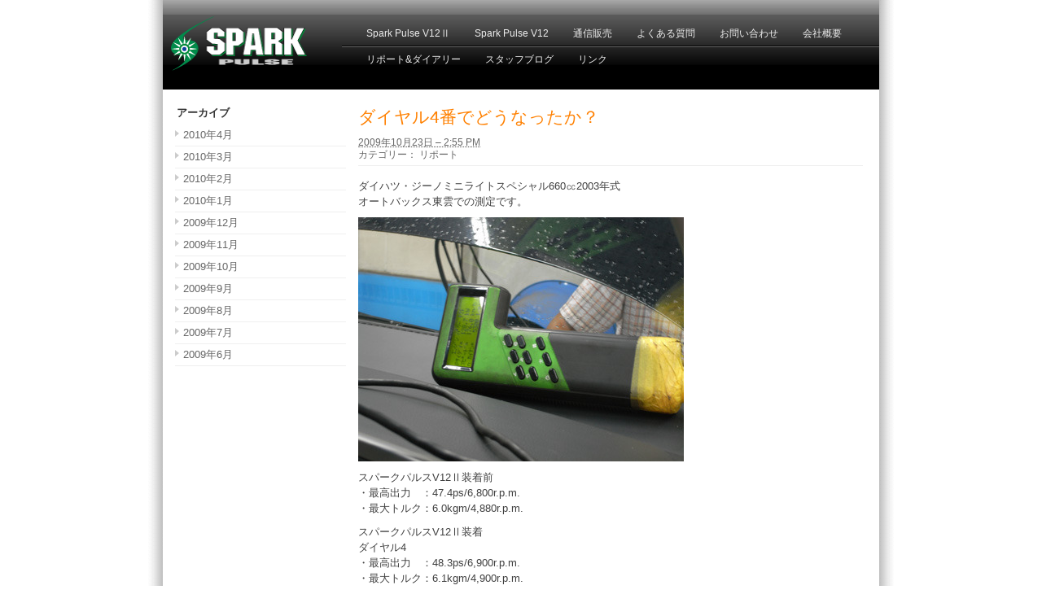

--- FILE ---
content_type: text/html; charset=UTF-8
request_url: http://ta-corp.jp/%E3%83%80%E3%82%A4%E3%83%A4%E3%83%AB4%E7%95%AA%E3%81%A7%E3%81%A9%E3%81%86%E3%81%AA%E3%81%A3%E3%81%9F%E3%81%8B%EF%BC%9F/
body_size: 12453
content:
<!DOCTYPE html PUBLIC "-//W3C//DTD XHTML 1.0 Transitional//EN" "http://www.w3.org/TR/xhtml1/DTD/xhtml1-transitional.dtd">
<html xmlns="http://www.w3.org/1999/xhtml" dir="ltr" lang="ja">
<head profile="http://gmpg.org/xfn/11">
	<title>ダイヤル4番でどうなったか？ | スパークパルス株式会社 ティーエー</title>
	<meta http-equiv="X-UA-Compatible" content="IE=emulateIE7" /> 
	<meta http-equiv="content-type" content="text/html; charset=UTF-8" />
	<meta name="description" content="トルクパワーアップで快適ドライビング" />
	<meta name="generator" content="WordPress 3.4.2" /><!-- Please leave for stats -->
	<link rel="stylesheet" type="text/css" href="http://sparkpulse.sakura.ne.jp/wp-content/themes/CorporateSandbox/style.css"  />
	<link rel="stylesheet" type="text/css" href="http://sparkpulse.sakura.ne.jp/wp-content/themes/CorporateSandbox/style.css"  media=''print' />
	<link rel="alternate" type="application/rss+xml" href="http://ta-corp.jp/feed/" title="スパークパルス株式会社 ティーエー Posts RSS feed" />
	<link rel="alternate" type="application/rss+xml" href="http://ta-corp.jp/comments/feed/" title="スパークパルス株式会社 ティーエー Comments RSS feed" />
	<link rel="pingback" href="http://sparkpulse.sakura.ne.jp/xmlrpc.php" />
<link rel="shortcut icon" href="http://sparkpulse.sakura.ne.jp/favicon.ico" >
<link rel="alternate" type="application/rss+xml" title="スパークパルス株式会社 ティーエー &raquo; ダイヤル4番でどうなったか？ のコメントのフィード" href="http://ta-corp.jp/%e3%83%80%e3%82%a4%e3%83%a4%e3%83%ab4%e7%95%aa%e3%81%a7%e3%81%a9%e3%81%86%e3%81%aa%e3%81%a3%e3%81%9f%e3%81%8b%ef%bc%9f/feed/" />
<link rel='stylesheet' id='contact-form-7-css'  href='http://sparkpulse.sakura.ne.jp/wp-content/plugins/contact-form-7/includes/css/styles.css?ver=3.3.1' type='text/css' media='all' />
<script type='text/javascript' src='http://sparkpulse.sakura.ne.jp/wp-includes/js/jquery/jquery.js?ver=1.7.2'></script>
<link rel="EditURI" type="application/rsd+xml" title="RSD" href="http://sparkpulse.sakura.ne.jp/xmlrpc.php?rsd" />
<link rel="wlwmanifest" type="application/wlwmanifest+xml" href="http://sparkpulse.sakura.ne.jp/wp-includes/wlwmanifest.xml" /> 
<link rel='prev' title='3回目は、ダイヤル2番で測定です。' href='http://ta-corp.jp/3%e5%9b%9e%e7%9b%ae%e3%81%af%e3%80%81%e3%83%80%e3%82%a4%e3%83%a4%e3%83%ab2%e7%95%aa%e3%81%a7%e6%b8%ac%e5%ae%9a%e3%81%a7%e3%81%99%e3%80%82/' />
<link rel='next' title='4ポジションのダイヤル番号を比較する。' href='http://ta-corp.jp/4%e3%83%9d%e3%82%b8%e3%82%b7%e3%83%a7%e3%83%b3%e3%81%ae%e3%83%80%e3%82%a4%e3%83%a4%e3%83%ab%e7%95%aa%e5%8f%b7%e3%82%92%e6%af%94%e8%bc%83%e3%81%99%e3%82%8b%e3%80%82/' />
<meta name="generator" content="WordPress 3.4.2" />
<link rel='shortlink' href='http://ta-corp.jp/?p=689' />

<!-- All in One SEO Pack 1.6.15.2 by Michael Torbert of Semper Fi Web Design[230,335] -->
<link rel="canonical" href="http://ta-corp.jp/%e3%83%80%e3%82%a4%e3%83%a4%e3%83%ab4%e7%95%aa%e3%81%a7%e3%81%a9%e3%81%86%e3%81%aa%e3%81%a3%e3%81%9f%e3%81%8b%ef%bc%9f/" />
<!-- /all in one seo pack -->
<link rel="alternate" media="handheld" type="text/html" href="http://ta-corp.jp/%E3%83%80%E3%82%A4%E3%83%A4%E3%83%AB4%E7%95%AA%E3%81%A7%E3%81%A9%E3%81%86%E3%81%AA%E3%81%A3%E3%81%9F%E3%81%8B%EF%BC%9F/" />


</head>

<body class="wordpress y2026 m01 d30 h07 single postid-689 s-y2009 s-m10 s-d23 s-h23 s-category-report s-author-admin">

<div id="wrapper" class="hfeed">

	<div id="header">
  <a href="http://ta-corp.jp/"><img src="http://sparkpulse.sakura.ne.jp/ta-img/sparkpulse_logo.png" alt="ホーム" border="0" id="logo" /></a>
  <div id="navi1">
<ul>
  <li><a href="http://ta-corp.jp/sparkpulse_v12-2/">Spark Pulse V12Ⅱ</a></li>
  <li><a href="http://ta-corp.jp/sparkpulse_v12/">Spark Pulse V12</a></li>
  <li><a href="http://ta-corp.jp/cart/">通信販売</a></li>
  <li><a href="http://ta-corp.jp/faq/">よくある質問</a></li>
  <li><a href="http://ta-corp.jp/inquiry/">お問い合わせ</a></li>
  <li><a href="http://ta-corp.jp/company_profile/">会社概要</a> </li>
</ul>
</div>
<div id="navi2">
<ul>
  <li><a href="http://ta-corp.jp/user_report/">リポート&ダイアリー</a></li>
  <li><a href="http://ameblo.jp/sparkpulse/">スタッフブログ</a></li>
  <li><a href="http://ta-corp.jp/links">リンク</a></li>
  </ul>
</div>
	</div><!--  #header -->

	<div id="container">
		<div id="content">


			<div id="post-689">
				<h2 class="entry-title"><a href="http://ta-corp.jp/%e3%83%80%e3%82%a4%e3%83%a4%e3%83%ab4%e7%95%aa%e3%81%a7%e3%81%a9%e3%81%86%e3%81%aa%e3%81%a3%e3%81%9f%e3%81%8b%ef%bc%9f/" title="Permalink to ダイヤル4番でどうなったか？" rel="bookmark">ダイヤル4番でどうなったか？</a></h2>
				<div class="entry-meta">
					<!--停止<span class="author vcard">Posted by <a class="url fn n" href="http://ta-corp.jp/author/admin/" title="View all posts by admin">admin</a> on </span> --><abbr class="published" title="2009-10-23T14:55:27+0000">2009年10月23日 &#8211; 2:55 PM</abbr>
				</div>
				<div class="entry-categ">
					<span class="cat-links">カテゴリー： <a href="http://ta-corp.jp/category/mira-gino/report/" title="リポート の投稿をすべて表示" rel="category tag">リポート</a></span>
				</div>
				<div class="entry-content">
<p>ダイハツ・ジーノミニライトスペシャル660㏄2003年式<br />
オートバックス東雲での測定です。</p>
<p><a onclick="javascript:pageTracker._trackPageview('/downloads/wp-content/uploads/2010/03/o0400030010284180287.jpg');"  href="http://sparkpulse.sakura.ne.jp/wp-content/uploads/2010/03/o0400030010284180287.jpg"><img src="http://sparkpulse.sakura.ne.jp/wp-content/uploads/2010/03/o0400030010284180287.jpg" title="o0400030010284180287" width="400" height="300" class="aligncenter size-full wp-image-690" /></a></p>
<p>スパークパルスV12Ⅱ装着前<br />
・最高出力　：47.4ps/6,800r.p.m.<br />
・最大トルク：6.0kgm/4,880r.p.m.</p>
<p>スパークパルスV12Ⅱ装着<br />
ダイヤル4<br />
・最高出力　：48.3ps/6,900r.p.m.<br />
・最大トルク：6.1kgm/4,900r.p.m.</p>
				</div>
				<div class="entry-footer">
					<!--<a href="http://ta-corp.jp/%e3%83%80%e3%82%a4%e3%83%a4%e3%83%ab4%e7%95%aa%e3%81%a7%e3%81%a9%e3%81%86%e3%81%aa%e3%81%a3%e3%81%9f%e3%81%8b%ef%bc%9f/" title="Permalink to ダイヤル4番でどうなったか？" rel="bookmark">Permalink</a><span>|</span> --><a href="http://ta-corp.jp/%e3%83%80%e3%82%a4%e3%83%a4%e3%83%ab4%e7%95%aa%e3%81%a7%e3%81%a9%e3%81%86%e3%81%aa%e3%81%a3%e3%81%9f%e3%81%8b%ef%bc%9f/feed/" title="この記事へのコメントのRSSを購読" rel="alternate" type="application/rss+xml">コメントのRSS</a> <span>-</span>					
					<a class="comment-link" href="#respond" title="コメントの投稿">コメントの投稿</a><span>|</span><a class="trackback-link" href="http://ta-corp.jp/%e3%83%80%e3%82%a4%e3%83%a4%e3%83%ab4%e7%95%aa%e3%81%a7%e3%81%a9%e3%81%86%e3%81%aa%e3%81%a3%e3%81%9f%e3%81%8b%ef%bc%9f/trackback/" title="この記事へのトラックバックURL" rel="trackback">トラックバック</a>
				</div>
			</div><!-- .post -->

			<div id="comments">
				<div id="respond">
					<h3>コメントを投稿</h3>

					<div class="formcontainer">	
						<form id="commentform" action="http://sparkpulse.sakura.ne.jp/wp-comments-post.php" method="post">


							<p id="comment-notes">メールアドレスは非公開です。 ※印は必須項目です。</p>

							<div class="form-label"><label for="author">名前</label> <span class="required">*</span></div>
							<div class="form-input"><input id="author" name="author" type="text" value="" size="30" maxlength="20" tabindex="3" /></div>

							<div class="form-label"><label for="email">メール (非公開) </label> <span class="required">*</span></div>
							<div class="form-input"><input id="email" name="email" type="text" value="" size="30" maxlength="50" tabindex="4" /></div>

							<div class="form-label"><label for="url">URL</label></div>
							<div class="form-input"><input id="url" name="url" type="text" value="" size="30" maxlength="50" tabindex="5" /></div>


							<div class="form-label"><label for="comment">コメント</label></div>
							<div class="form-textarea"><textarea id="comment" name="comment" cols="45" rows="8" tabindex="6"></textarea></div>

							<div class="form-submit"><input id="submit" name="submit" type="submit" value="投稿する" tabindex="7" /><input type="hidden" name="comment_post_ID" value="689" /></div>

							<p style="display: none;"><input type="hidden" id="akismet_comment_nonce" name="akismet_comment_nonce" value="56d5b43a8c" /></p>
						</form><!-- #commentform -->
					</div><!-- .formcontainer -->

				</div><!-- #respond -->

			</div><!-- #comments -->

		</div><!-- #content -->
	</div><!-- #container -->

	<div id="sidebar">
		<ul class="xoxo">
<li id="archives-2" class="widget widget_archive"><h3 class='widgettitle'>アーカイブ</h3>
		<ul>
			<li><a href='http://ta-corp.jp/2010/04/' title='2010年4月'>2010年4月</a></li>
	<li><a href='http://ta-corp.jp/2010/03/' title='2010年3月'>2010年3月</a></li>
	<li><a href='http://ta-corp.jp/2010/02/' title='2010年2月'>2010年2月</a></li>
	<li><a href='http://ta-corp.jp/2010/01/' title='2010年1月'>2010年1月</a></li>
	<li><a href='http://ta-corp.jp/2009/12/' title='2009年12月'>2009年12月</a></li>
	<li><a href='http://ta-corp.jp/2009/11/' title='2009年11月'>2009年11月</a></li>
	<li><a href='http://ta-corp.jp/2009/10/' title='2009年10月'>2009年10月</a></li>
	<li><a href='http://ta-corp.jp/2009/09/' title='2009年9月'>2009年9月</a></li>
	<li><a href='http://ta-corp.jp/2009/08/' title='2009年8月'>2009年8月</a></li>
	<li><a href='http://ta-corp.jp/2009/07/' title='2009年7月'>2009年7月</a></li>
	<li><a href='http://ta-corp.jp/2009/06/' title='2009年6月'>2009年6月</a></li>
		</ul>
</li>
		</ul>
	</div><!-- #primary .sidebar --><div id="footer">
Copyright (C) 2009 - 2026  TA Corporation. All Rights Reserved.<span class="meta-sep">|<a href="http://sparkpulse.sakura.ne.jp/wp-admin/">Login</a>|</span><br>
		<span id="generator-link"><a href="http://wordpress.org/" title="WordPress" rel="generator">WordPress</a></span>
		
		<span id="theme-link"><a href="http://www.rubiqube.com/corporate-sandbox" target="_blank" title="Free Wordpress Theme">Corporate Sandbox</a> is designed by <a href="http://www.rubiqube.com" target="_blank" title="Blog Design">Rubiqube</a> and is based on <a href="http://www.plaintxt.org/themes/sandbox/" title="Sandbox for WordPress" rel="designer">Sandbox</a>. Supported by <a href="http://blogsessive.com" target="_blank" title="Blogging Tips">Blogsessive</a>.Plugins Supported by  <a href="http://ole-laursen.blogspot.com/" rel="nofollow">Ole Laursen</a> and <a href="http://www.iola.dk/" rel="nofollow">IOLA</a>
</span>	</div>
	<!-- #footer -->

</div><!-- #wrapper .hfeed -->


<!-- tracker added by Ultimate Google Analytics plugin v1.6.0: http://www.oratransplant.nl/uga -->
<script type="text/javascript">
var gaJsHost = (("https:" == document.location.protocol) ? "https://ssl." : "http://www.");
document.write(unescape("%3Cscript src='" + gaJsHost + "google-analytics.com/ga.js' type='text/javascript'%3E%3C/script%3E"));
</script>
<script type="text/javascript">
var pageTracker = _gat._getTracker("UA-12463334-2");
pageTracker._initData();
pageTracker._trackPageview();
</script>
<script type='text/javascript' src='http://sparkpulse.sakura.ne.jp/wp-content/plugins/contact-form-7/includes/js/jquery.form.min.js?ver=3.18'></script>
<script type='text/javascript'>
/* <![CDATA[ */
var _wpcf7 = {"loaderUrl":"http:\/\/sparkpulse.sakura.ne.jp\/wp-content\/plugins\/contact-form-7\/images\/ajax-loader.gif","sending":"\u9001\u4fe1\u4e2d ..."};
/* ]]> */
</script>
<script type='text/javascript' src='http://sparkpulse.sakura.ne.jp/wp-content/plugins/contact-form-7/includes/js/scripts.js?ver=3.3.1'></script>

</script>
</body>
</html>

--- FILE ---
content_type: text/css
request_url: http://sparkpulse.sakura.ne.jp/wp-content/themes/CorporateSandbox/style.css
body_size: 11962
content:
/*
THEME NAME: Corporate Sandbox
THEME URI: http://www.rubiqube.com/corporate-sandbox/
DESCRIPTION: This theme is based on <a href="http://www.plaintxt.org/themes/sandbox/">Sandbox</a>. It has minimum styling and graphics, making it ideal for corporate blogs
VERSION: 1.1
AUTHOR: <a href="http://www.rubiqube.com">Adrian Diaconescu</a>
AUTHOR URI: http://www.rubiqube.com
修正1528
*/

/* Architecture */
html { }

/* body {
	background: #FFFFFF;
	font-family: Arial, Helvetica, sans-serif;
	font-size: 12px;
	color: #404040;
} */

body {
	background-image: url(http://sparkpulse.sakura.ne.jp/ta-img/content_bg.gif);
	background-repeat: repeat-y;
	background-position: center top;
	background-attachment: scroll;
	font-family: Arial, Helvetica, sans-serif;
	font-size: 13px;
	color: #404040;
} 

/*#wrapper {
	width: 880px;
	margin: 0 auto;

} */

/* #header {
	height: 140px;
	border-top: 1px solid #E5E5E5;
	border-bottom: 3px solid #666666;
} */

#container {
	width: 640px;
	float: right;
}

#content {
	margin-top: 20px;
	margin-right: 20px;
	margin-bottom: 30px;
	width: 620px;
}
#sidebar {
	width: 210px;
	overflow: hidden;
	margin-top: 20px;
	margin-bottom: 30px;
	margin-left: 15px;
	float: left;
}

/* #footer {
	clear: ;
	width: 100%;
	padding: 20px;
	border-top: 1px solid #EFEFEF;	
} */

/* General */
* {
	margin: 0;
	padding: 0;
}

a {
	color: #666666;
	text-decoration: none;
}

a:hover {
	color: #333333;
	text-decoration: underline;
}

img {
	border: 0;
}

.separator {
	color: #CCCCCC;
	margin: 0 5px;
}

.clear {
	clear: both;
	font-size: 0;
	height: 0;
}

.meta-sep {
	color: #CCCCCC;
	margin: 0 5px;
}

.floater-left {
	float: left;
}

.floater-right {
	float: right;
}

#access {
	overflow: hidden;
	width: 760px;
}

#menu ul {
	display: inline; /* Added to fix the double margin in IE6 */
	list-style: none;
}

#menu ul li {
	display: inline; /* Added to fix the double margin in IE6 */
	float: left;
	margin-left: 10px;
	padding: 15px 10px;
}

#blog-title {
	font-size: 250%;
	font-weight: normal;
	margin: 40px 0 0 20px;
}

#blog-title a {
	color: #333333;
}

#blog-description {
	font-size: 120%;
	font-weight: normal;
	margin: 0 0 0 20px;
}

/* Content */
.page-title {
	margin-bottom: 15px;
	font-weight: normal;
	font-size: 160%;
}

.post {
	margin-bottom: 50px;
}

.entry-title {
	font-weight: normal;
	font-size: 160%;
}

.entry-comments {

}

.entry-title a {
	color: #FF8000;
}

.more-link {
	display: block;
	margin: 10px 0 0 0;
}

.entry-comments {
	float: right;
	background: url(images/cbubble_left.gif) no-repeat top left;
	padding: 3px 0 7px 7px;
}

.entry-comments a, .entry-comments span {
	background: url(images/cbubble_right.gif) no-repeat top right;
	padding: 3px 7px 7px 0;
	color: #FFFFFF;
	font-size: 90%;
	font-weight: bold;
}

.entry-comments span {
	color: #CCCCCC;
	font-weight: normal;
}

.entry-comments a:hover {
	color: #FFFFFF;
}

.entry-meta {
	color: #666666;
	font-size: 90%;
	margin-top: 10px;
}

.entry-categ {
	color: #666666;
	font-size: 90%;
	border-bottom: 1px solid #EFEFEF;
	padding-bottom: 5px;
}

.entry-footer {
	color: #666666;
	font-size: 90%;
	border-bottom: 1px solid #EFEFEF;
	border-top: 1px solid #EFEFEF;	
	padding: 5px 0;
}

.entry-footer span {
	color: #CCCCCC;
	margin: 0 5px;
}

.entry-subscribe {
	padding: 5px 5px 5px 26px;
	background: #FAFAFA url(images/rss.gif) no-repeat top left;
	background-position: 6px 6px;
}

.entry-content {
	margin-top: 15px;
}

.entry-content p {
	line-height: 1.5;
	margin-bottom: 10px;
}

.entry-content h2 {
	font-size: 120%;
	margin-bottom: 5px;
	margin-top: 25px;
}

.entry-content a {
	text-decoration: underline;
}

.entry-content ul, .entry-content ol {
	margin-left: 30px;
	margin-bottom: 10px;
}

.entry-content ul li, .entry-content ol li {
	line-height: 1.3;
	margin-bottom: 5px;
}

/* Sidebar */


/* Start: QBKL Styles - Added to make styling availble even if widgets are not used */

#sidebar h2, #sidebar h3 {
	font-size: 100%;
	font-weight: bold;
	color: #333333;
	text-transform: uppercase;
	margin-bottom: 5px;
	padding: 0 2px;
}

#sidebar ul {
	list-style: none;
}

#sidebar ul li {
	margin-bottom: 20px;
}

#sidebar ul li ul, #sidebar ul li ul li ul {
	margin: 0;
	padding: 0;
}

#sidebar ul li ul li {
	padding: 4px 2px 4px 10px;
	background: url(images/bullet.gif) no-repeat top left;
	background-position: 0 7px;
	margin: 0;
	border-bottom: 1px solid #EFEFEF;
}

#sidebar ul li ul li ul li {
	padding: 4px 0 0 10px;
	background: url(images/bullet.gif) no-repeat top left;
	background-position: 0 7px;
	margin: 0;
	border-bottom: none;
}

/* End: QBKL Styles */

#rss-links ul li {
	background: url(images/rss.gif) no-repeat top left;
	padding-left: 22px;
	background-position: 1px 4px;
}

.textwidget p {
	margin-bottom: 10px;
}

.textwidget a {
	text-decoration: underline;
}

.widget_tag_cloud a {
	text-transform: lowercase;	
}

#wp-calendar caption {
	padding: 5px 0;
	background: #FAFAFA;
	margin-bottom: 5px;	
}

#wp-calendar td {
	padding: 4px 6px;
	color: #999999;
}

#wp-calendar td a {
	font-weight: bold;
}

#wp-calendar #next {
	text-align: right;
}

/* Comments */
.comments {
	margin-top: 30px;
}

.comments h3 {
	font-size: 120%;
	margin-bottom: 10px;
	color: #333333;
}

.comments ol {
	list-style: none;
}

.comments ol li {
	padding: 10px;
	background: #FFFFFF;
	margin-top: 2px;
}

.comments ol li.alt {
	background: #FAFAFA;
}

.comment-author {
	font-weight: bold;
}

.comment-meta {
	color: #666666;
	margin-bottom: 5px;
	font-size: 90%;
}

.unapproved {
	font-style: italic;
}

#respond {
	margin-top: 30px;
}

#respond h3 {
	color: #333333;
}
	
.formcontainer {
	margin-top: 10px;
	margin-bottom: 10px;
}

#comment-notes {
	margin-bottom: 10px;
}

.form-label {
	margin-bottom: 2px;
}

.form-input, .form-textarea {
	margin-bottom: 10px;
}

.form-input input, .form-textarea textarea {
	padding: 5px;
	background: #FAFAFA;
	border: 1px solid #CCCCCC;
	font-family: Arial, Helvetica, sans-serif;
	font-size: 12px;
}

.form-textarea input {
	width: 280px;
}

.form-textarea textarea {
	width: 350px;
}

.form-input input:hover {
	background-color: #FFFFFF;
}

.form-submit input {
	padding: 2px 5px;
}


/*
THEME NAME: TA-corp custom
VERSION: 1
*/

/* header */
#wrapper {
	width: 880px;
	background: #FFFFFF;
	margin-right: auto;
	margin-left: auto;
	font-family: "Arial", "Verdana", "ＭＳ Ｐゴシック", "Osaka", "ヒラギノ角ゴ Pro W3";
} 
#footer {
	clear: both;
	border-top: 1px solid #000000;
	margin-right: 20px;
	margin-left: 20px;
	padding-top: 10px;
}

#header {
	width: 880px;
	height: 110px;
	margin: 0px;
	background-color: #000000;
	background-image: url(http://sparkpulse.sakura.ne.jp/ta-img/banner_bg.png);
	background-repeat: repeat-x;
}
#header  a {
	color: #EEEEEE;
	text-decoration: none;a
}
#header  a:hover {
	color: #FFFF00;
}
#header  li {
	list-style-type: none;
	float: left;
	text-align: lfet;
	height: 30px;
	line-height: 30px;
	margin-left: 30px;
}
#header #navi1,
#header #navi2
 {
	text-align: center;
	float: right;
	font-size: 12px;
	width: 690px;
	height: 30px;
}
#header #navi1 {
	margin-top: 20px;
	border-bottom-width: 1px;
	border-bottom-style: solid;
	border-bottom-color: #010101;
}
#header #navi2 {
	border-top-width: 1px;
	border-top-style: solid;
	border-top-color: #666666;
}
#header #logo {
	width: 167px;
	left: 10;
	float: left;
	margin-left: 10px;
	margin-top: 20px;
	margin-bottom: 20px;
}

#header  a {
	color: #EEEEEE;
	text-decoration: none;a
}
#header  a:hover {
	color: #FFFF00;
}
#header  li {
	list-style-type: none;
	float: left;
	text-align: center;
	height: 30px;
	line-height: 30px;
}
#header #navi1,
#header #navi2
 {
	text-align: center;
	float: right;
	font-size: 12px;
	width: 660px;
	height: 30px;
}
#header #navi1 {
	margin-top: 26px;
}
#header #logo {
	width: 167px;
	left: 10px;
	float: left;
	margin-left: 10px;
	margin-top: 20px;
	margin-bottom: 20px;
}
#table100 {
	width: 100%;
}

#table100 td {
	padding: 10px;
}
.table-left {
	border-top-width: 1px;
	border-right-width: 1px;
	border-left-width: 1px;
	border-top-style: solid;
	border-right-style: solid;
	border-left-style: solid;
	border-top-color: #CCCCCC;
	border-right-color: #CCCCCC;
	border-left-color: #CCCCCC;
}
.table-right {
	border-top-width: 1px;
	border-right-width: 1px;
	border-top-style: solid;
	border-right-style: solid;
	border-top-color: #CCCCCC;
	border-right-color: #CCCCCC;
}
.table-left-bottom {
	border: 1px solid #CCCCCC;
}
.table-right-en-bottom {
	border-top-width: 1px;
	border-right-width: 1px;
	border-bottom-width: 1px;
	border-top-style: solid;
	border-right-style: solid;
	border-bottom-style: solid;
	border-left-style: none;
	border-top-color: #CCCCCC;
	border-right-color: #CCCCCC;
	border-bottom-color: #CCCCCC;
}
.attenion {
	padding: 10px;
	background-color: #F3EFDF;
	border: 1px solid #FF0000;
	line-height: 20px;
	margin-bottom: 20px;
}
.table-left img,
.table-left-bottom img {
	float: left;
}
.table-left div,
.table-left-bottom div {
	text-align: right;
}
.wpcf7-list-item {
	margin-right: 200px;
}
.forfaqh3 {
	margin-top: 10px;
	margin-bottom: 10px;
}
.forfaqhr {
	margin-top: 30px;
	margin-bottom: 30px;
	border-top-color: #CCCCCC;
	border-top-width: 1px;
}
.forfaqli {
	line-height: 190%;
	list-style-position: inside;

}
.red {
	color: #FF0000;
}
.shita {
	margin-top: 20px;
	margin-bottom: 10px;
}
#intro {
	color: #FFFFFF;
	height: 440px;
}
#intro h1 {
	position: absolute;
	top:120px;
	padding-left: 20px;
	padding-top: 25px;
	font-size: 26px;
	font-weight: bold;
	text-shadow: 3px 3px 3px black;
}
#intro h1 .spark {
	font-size: 20px;
	font-weight: bold;
	text-shadow: 3px 3px 3px black;
}
#intro p {
	padding-left: 20px;
	position: absolute;
	top: 200px;
	font-size: 16px;
	margin-top: 15px;
	line-height: 170%;
	margin-bottom: 232px;
	text-shadow: 3px 3px 3px black;
}
#intro .product {
	position: absolute;
	top: 520px;
	margin-left: 540px;
	text-shadow: 3px 3px 3px black;
}
#intro .product .v12-2 {
	padding-right: 65px;
 float:left;
}
#intro .product .v12{
 float:right;
}
#intro a {
	color: #FFFFFF;
}
#intro a:hover {
	color: #FFFF00;
}
.user_report {
	width: 145px;
	float: left;
	margin-bottom: 15px;
	height: 180px;
}
.user_report .cap {
	font-size: 12px;
}
#toptitle {
	text-align: center;
	background-color: #CCCCCC;
	background-image: url(http://sparkpulse.sakura.ne.jp/ta-img/title_bg.png);
	background-repeat: repeat-x;
	padding-top: 5px;
	padding-bottom: 5px;
	margin-bottom: 10px;
}
#toptitle h2 {
	font-size: 14px;
	margin: 0px;
	padding: 0px;
}
.pageid-31 #wrapper #sidebar .xoxo #recent-posts-2 .widgettitle {
	background-image: url(http://sparkpulse.sakura.ne.jp/ta-img/title_bg.png);
	padding: 5px;

}

/* campaign-info */
.bg-blue {
	background-color: #0B3F93;
	color: #FFFFFF;
	font-size: 16px;
	margin-top: 50px;
	margin-bottom: 30px;
	background-image: url(http://sparkpulse.sakura.ne.jp/wp-content/uploads/2010/10/bg-blue.jpg);
	background-repeat: repeat-x;
	padding: 6px;
}

#kakomi {
	background-color: #EFEFEF;
	width: 600px;
	margin-left: 20px;
	margin-bottom: 20px;
        margin-top: 20px;
	border: thin solid #0B3F93;
	padding-top: 10px;
}
.pageid-1792 .page-title {
	visibility: hidden;
}

#cam {
	border: medium solid #FF0000;
	margin-bottom: 40px;
}